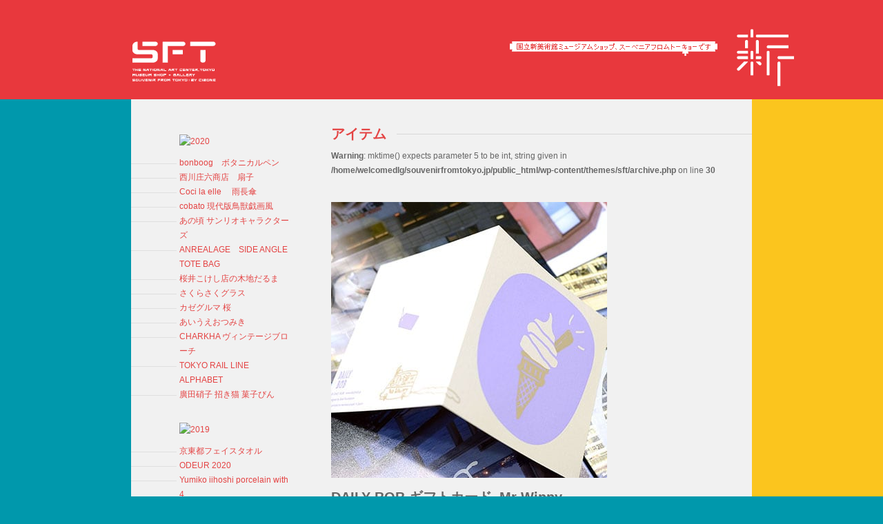

--- FILE ---
content_type: text/html; charset=UTF-8
request_url: https://www.souvenirfromtokyo.jp/tag/daily-bob-%E3%82%AE%E3%83%95%E3%83%88%E3%82%AB%E3%83%BC%E3%83%89_mr-wippy
body_size: 6635
content:
<!DOCTYPE html PUBLIC "-//W3C//DTD XHTML 1.0 Transitional//EN" "http://www.w3.org/TR/xhtml1/DTD/xhtml1-transitional.dtd">
<html xmlns="http://www.w3.org/1999/xhtml" lang="ja" xmlns:og="http://ogp.me/ns#" xmlns:fb="http://www.facebook.com/2008/fbml">
<head profile="http://gmpg.org/xfn/11">
<meta name="google-site-verification" content="bSQKagToCjrH7zEql1tqhOcQfxNMcHQkY4aZEtVtH-M" />
<meta http-equiv="Content-Type" content="text/html; charset=UTF-8" />
<title>  DAILY BOB ギフトカード_Mr Wippy SOUVENIR FROM TOKYO | 国立新美術館のミュージアムショップ スーベニアフロムトーキョーです。</title>
<link rel="stylesheet" href="https://www.souvenirfromtokyo.jp/wp-content/themes/sft/style.css" type="text/css" media="screen" />
<link rel="alternate" type="application/rss+xml" title="SOUVENIR FROM TOKYO RSS Feed" href="https://www.souvenirfromtokyo.jp/feed" />
<link rel='dns-prefetch' href='//s.w.org' />
<link rel="alternate" type="application/rss+xml" title="SOUVENIR FROM TOKYO &raquo; DAILY BOB ギフトカード_Mr Wippy タグのフィード" href="https://www.souvenirfromtokyo.jp/tag/daily-bob-%e3%82%ae%e3%83%95%e3%83%88%e3%82%ab%e3%83%bc%e3%83%89_mr-wippy/feed" />
<link rel='stylesheet' id='wp-block-library-css'  href='https://www.souvenirfromtokyo.jp/wp-includes/css/dist/block-library/style.min.css?ver=5.6.16' type='text/css' media='all' />
<link rel='stylesheet' id='contact-form-7-css'  href='https://www.souvenirfromtokyo.jp/wp-content/plugins/contact-form-7/includes/css/styles.css?ver=5.4' type='text/css' media='all' />
<link rel='stylesheet' id='responsive-lightbox-fancybox-css'  href='https://www.souvenirfromtokyo.jp/wp-content/plugins/responsive-lightbox/assets/fancybox/jquery.fancybox.min.css?ver=2.3.2' type='text/css' media='all' />
<script type='text/javascript' src='https://www.souvenirfromtokyo.jp/wp-includes/js/jquery/jquery.min.js?ver=3.5.1' id='jquery-core-js'></script>
<script type='text/javascript' src='https://www.souvenirfromtokyo.jp/wp-includes/js/jquery/jquery-migrate.min.js?ver=3.3.2' id='jquery-migrate-js'></script>
<script type='text/javascript' src='https://www.souvenirfromtokyo.jp/wp-content/plugins/responsive-lightbox/assets/fancybox/jquery.fancybox.min.js?ver=2.3.2' id='responsive-lightbox-fancybox-js'></script>
<script type='text/javascript' src='https://www.souvenirfromtokyo.jp/wp-includes/js/underscore.min.js?ver=1.8.3' id='underscore-js'></script>
<script type='text/javascript' src='https://www.souvenirfromtokyo.jp/wp-content/plugins/responsive-lightbox/assets/infinitescroll/infinite-scroll.pkgd.min.js?ver=5.6.16' id='responsive-lightbox-infinite-scroll-js'></script>
<script type='text/javascript' id='responsive-lightbox-js-extra'>
/* <![CDATA[ */
var rlArgs = {"script":"fancybox","selector":"lightbox","customEvents":"","activeGalleries":"1","modal":"0","showOverlay":"1","showCloseButton":"1","enableEscapeButton":"1","hideOnOverlayClick":"1","hideOnContentClick":"0","cyclic":"0","showNavArrows":"1","autoScale":"1","scrolling":"yes","centerOnScroll":"1","opacity":"1","overlayOpacity":"70","overlayColor":"#666","titleShow":"1","titlePosition":"outside","transitions":"fade","easings":"swing","speeds":"300","changeSpeed":"300","changeFade":"100","padding":"5","margin":"5","videoWidth":"1080","videoHeight":"720","woocommerce_gallery":"0","ajaxurl":"https:\/\/www.souvenirfromtokyo.jp\/wp-admin\/admin-ajax.php","nonce":"abbc41a1ca"};
/* ]]> */
</script>
<script type='text/javascript' src='https://www.souvenirfromtokyo.jp/wp-content/plugins/responsive-lightbox/js/front.js?ver=2.3.2' id='responsive-lightbox-js'></script>
<link rel="https://api.w.org/" href="https://www.souvenirfromtokyo.jp/wp-json/" /><link rel="alternate" type="application/json" href="https://www.souvenirfromtokyo.jp/wp-json/wp/v2/tags/164" /><link rel="icon" href="https://www.souvenirfromtokyo.jp/wp-content/uploads/2018/06/cropped-touch-icon-32x32.png" sizes="32x32" />
<link rel="icon" href="https://www.souvenirfromtokyo.jp/wp-content/uploads/2018/06/cropped-touch-icon-192x192.png" sizes="192x192" />
<link rel="apple-touch-icon" href="https://www.souvenirfromtokyo.jp/wp-content/uploads/2018/06/cropped-touch-icon-180x180.png" />
<meta name="msapplication-TileImage" content="https://www.souvenirfromtokyo.jp/wp-content/uploads/2018/06/cropped-touch-icon-270x270.png" />
		<style type="text/css" id="wp-custom-css">
			html {
    margin-top: 0px !important;
}		</style>
		<link rel="stylesheet" type="text/css" href="/common/css/import.css" media="all" />
<link rel="stylesheet" type="text/css" href="https://www.souvenirfromtokyo.jp/wp-content/themes/sft/css/gallery.css" media="all" />
<link rel="stylesheet" type="text/css" href="/common/css/sticky_footer.css" media="all" />
<!--[if lt IE 7]>
	<script src="/common/js/DD_belatedPNG_0.0.8a-min.js" type="text/javascript"></script>
<![endif]-->
<script src="/common/js/jquery.js" type="text/javascript"></script>
<script src="/common/js/jquery_005.js" type="text/javascript"></script>
<script src="/common/js/jquery_004.js" type="text/javascript"></script>
<script src="/common/js/jquery_003.js" type="text/javascript"></script>
<script src="/common/js/jquery_002.js" type="text/javascript"></script>
<script src="/common/js/jquery_006.js" type="text/javascript"></script>
<script src="https://www.souvenirfromtokyo.jp/wp-content/themes/sft/js/common.js" type="text/javascript"></script>
<script src="https://www.souvenirfromtokyo.jp/wp-content/themes/sft/js/gallery.js" type="text/javascript"></script>
<script type="text/javascript" src="/common/js/site.js"></script>
<!-- ここからOGP -->
	<meta property="og:type" content="article"/>
		<meta property="og:image" content="https://www.souvenirfromtokyo.jp/wp-content/uploads/2020/07/200722-200x200.gif">
		<meta property="og:description" content="国立新美術館のミュージアムショップ スーベニアフロムトーキョーです。">
	<meta property="og:url" content="https://www.souvenirfromtokyo.jp/item">
	<meta property="og:site_name" content="SOUVENIR FROM TOKYO">
<meta property="fb:admins" content="100001675834812">
<meta property="fb:app_id" content="601199390002000">
<!-- ここまでOGP -->
<!-- Google tag (gtag.js) -->
<script async src="https://www.googletagmanager.com/gtag/js?id=G-D4Z6MPS02B"></script>
<script>
  window.dataLayer = window.dataLayer || [];
  function gtag(){dataLayer.push(arguments);}
  gtag('js', new Date());

  gtag('config', 'G-D4Z6MPS02B');
</script>
</head><body>
<!-- Google Tag Manager -->
<noscript><iframe src="//www.googletagmanager.com/ns.html?id=GTM-5JSKHM"
height="0" width="0" style="display:none;visibility:hidden"></iframe></noscript>
<script>(function(w,d,s,l,i){w[l]=w[l]||[];w[l].push({'gtm.start':
new Date().getTime(),event:'gtm.js'});var f=d.getElementsByTagName(s)[0],
j=d.createElement(s),dl=l!='dataLayer'?'&l='+l:'';j.async=true;j.src=
'//www.googletagmanager.com/gtm.js?id='+i+dl;f.parentNode.insertBefore(j,f);
})(window,document,'script','dataLayer','GTM-5JSKHM');</script>
<!-- End Google Tag Manager -->
<div id="background_right" class="wrapper"><div class="push"></div></div>
<div id="header"></div>
<!----><!--▼HEADER-->
<div id="area_header">
	<div id="area_header_inner">
		<div id="header_logo_sft">
			<h1><a href="/"><img src="/common/images/header/logo_sft.png" alt="SOUVENIR FROM TOKYO" width="123" height="59" /></a></h1>
		</div>
		<div id="mod_gnav">
				<ul>
<!---					<li id="header_gnav04"><a href="http://twitter.com/s_f_t" class="js_externallink">Twitter</a></li>
					<li id="header_gnav10"><a href="https://www.facebook.com/souvenirfromtokyo" class="js_externallink">facebook</a></li>

					<li id="header_gnav06" class="lastChild"><><a href="/mailmagazine/">メルマガ</a></li>
-->
				</ul>
		</div>
		<div id="mod_cart">
			<p><img src="/common/images/header/logo_new.png" alt="c" width="413" height="85" /></p>
		</div>
	</div>
</div>
<!--▲HEADER-->
<div id="area_container" class="wrapper">	<div id="area_contents">
		<div id="area_contents_sub">
			<!-- ▼カテゴリ ここから-->
			<!--商品カテゴリーここから-->
			<div id="mod_lnav">
				<div id="categoryarea">
					<ul>


						<li class="level1">
							<ul>
										<li class="level1"><a href="https://www.souvenirfromtokyo.jp/item/2020/"><img src="https://s3.ap-northeast-1.amazonaws.com/welcomegroup/souvenirfromtokyo/sidebar/img/btn_2020_on.gif" alt="2020" width="39" height="15" class="li_2020"/></a>
							<ul>
									<li class="level2"><a style="background-position: -66px 8px;" href="https://www.souvenirfromtokyo.jp/item/2020#bonboog">bonboog　ボタニカルペン</a></li>
													<li class="level2"><a style="background-position: -66px 8px;" href="https://www.souvenirfromtokyo.jp/item/2020#nishikawashouroku">西川庄六商店　扇子</a></li>
													<li class="level2"><a style="background-position: -66px 8px;" href="https://www.souvenirfromtokyo.jp/item/2020#coci_la_elle-2">Coci la elle 　雨長傘</a></li>
													<li class="level2"><a style="background-position: -66px 8px;" href="https://www.souvenirfromtokyo.jp/item/2020#cobato">cobato 現代版鳥獣戯画風</a></li>
													<li class="level2"><a style="background-position: -66px 8px;" href="https://www.souvenirfromtokyo.jp/item/2020#sanrio_characters">あの頃 サンリオキャラクターズ</a></li>
													<li class="level2"><a style="background-position: -66px 8px;" href="https://www.souvenirfromtokyo.jp/item/2020#side_angle_tote_bag">ANREALAGE　SIDE ANGLE TOTE BAG</a></li>
													<li class="level2"><a style="background-position: -66px 8px;" href="https://www.souvenirfromtokyo.jp/item/2020#sakurakokeshi">桜井こけし店の木地だるま</a></li>
													<li class="level2"><a style="background-position: -66px 8px;" href="https://www.souvenirfromtokyo.jp/item/2020#sakurasaku_glass">さくらさくグラス</a></li>
													<li class="level2"><a style="background-position: -66px 8px;" href="https://www.souvenirfromtokyo.jp/item/2020#kazeguruma_sakura">カゼグルマ 桜</a></li>
													<li class="level2"><a style="background-position: -66px 8px;" href="https://www.souvenirfromtokyo.jp/item/2020#aiueomitsuki">あいうえおつみき</a></li>
													<li class="level2"><a style="background-position: -66px 8px;" href="https://www.souvenirfromtokyo.jp/item/2020#charkha_brooch">CHARKHA ヴィンテージブローチ</a></li>
													<li class="level2"><a style="background-position: -66px 8px;" href="https://www.souvenirfromtokyo.jp/item/2020#tokyo_rail_line_alphabet">TOKYO RAIL LINE ALPHABET</a></li>
													<li class="level2"><a style="background-position: -66px 8px;" href="https://www.souvenirfromtokyo.jp/item/2020#hirotaglass_manekineko">廣田硝子 招き猫 菓子びん</a></li>
											</ul>
						</li>
								<li class="level1"><a href="https://www.souvenirfromtokyo.jp/item/2019/"><img src="https://s3.ap-northeast-1.amazonaws.com/welcomegroup/souvenirfromtokyo/sidebar/img/btn_2019.gif" alt="2019" width="39" height="15" class="li_2019"/></a>
							<ul>
									<li class="level2"><a style="background-position: -66px 8px;" href="https://www.souvenirfromtokyo.jp/item/2019#kyototo_face_towel">京東都フェイスタオル</a></li>
													<li class="level2"><a style="background-position: -66px 8px;" href="https://www.souvenirfromtokyo.jp/item/2019#odeur2020">ODEUR 2020</a></li>
													<li class="level2"><a style="background-position: -66px 8px;" href="https://www.souvenirfromtokyo.jp/item/2019#with4">Yumiko iihoshi porcelain with 4</a></li>
													<li class="level2"><a style="background-position: -66px 8px;" href="https://www.souvenirfromtokyo.jp/item/2019#japanese_new_year">ニッポンのお正月</a></li>
													<li class="level2"><a style="background-position: -66px 8px;" href="https://www.souvenirfromtokyo.jp/item/2019#%e3%81%8b%e3%82%82%e3%81%97%e3%81%8b%e9%81%93%e5%85%b7%e5%ba%97-%e3%81%97%e3%81%bc%e3%82%8a%e5%87%ba%e3%81%97%e6%80%a5%e9%a0%88">かもしか道具店 しぼり出し急須</a></li>
													<li class="level2"><a style="background-position: -66px 8px;" href="https://www.souvenirfromtokyo.jp/item/2019#have_a_look">Have a look リーデインググラス</a></li>
													<li class="level2"><a style="background-position: -66px 8px;" href="https://www.souvenirfromtokyo.jp/item/2019#giraffe">giraffe （ジラフ）</a></li>
													<li class="level2"><a style="background-position: -66px 8px;" href="https://www.souvenirfromtokyo.jp/item/2019#dual_color">DUAL COLOR</a></li>
													<li class="level2"><a style="background-position: -66px 8px;" href="https://www.souvenirfromtokyo.jp/item/2019#ishii_keiichi_utsuwa">陶芸家 石井啓一さんのうつわ</a></li>
													<li class="level2"><a style="background-position: -66px 8px;" href="https://www.souvenirfromtokyo.jp/item/2019#kaomaru_fruits">カオマル フルーツ</a></li>
													<li class="level2"><a style="background-position: -66px 8px;" href="https://www.souvenirfromtokyo.jp/item/2019#hitohito">大與 hitohito 色ろうそく</a></li>
													<li class="level2"><a style="background-position: -66px 8px;" href="https://www.souvenirfromtokyo.jp/item/2019#daily-bob-%e3%82%ae%e3%83%95%e3%83%88%e3%82%ab%e3%83%bc%e3%83%89_mr-wippy">DAILY BOB ギフトカード_Mr Wippy</a></li>
													<li class="level2"><a style="background-position: -66px 8px;" href="https://www.souvenirfromtokyo.jp/item/2019#coci_la_elle">Coci la elle ハンカチ</a></li>
													<li class="level2"><a style="background-position: -66px 8px;" href="https://www.souvenirfromtokyo.jp/item/2019#the_little_dance">野口哲哉 THE LITTLE DANCE</a></li>
													<li class="level2"><a style="background-position: -66px 8px;" href="https://www.souvenirfromtokyo.jp/item/2019#coaster_kit">ハンガリー刺しゅう コースターキット</a></li>
													<li class="level2"><a style="background-position: -66px 8px;" href="https://www.souvenirfromtokyo.jp/item/2019#tembea-delivery-tote">TEMBEA DELIVERY TOTE</a></li>
													<li class="level2"><a style="background-position: -66px 8px;" href="https://www.souvenirfromtokyo.jp/item/2019#hanairo_empitsu">花色鉛筆</a></li>
													<li class="level2"><a style="background-position: -66px 8px;" href="https://www.souvenirfromtokyo.jp/item/2019#kentikumokei_set">建築模型用添景セット</a></li>
													<li class="level2"><a style="background-position: -66px 8px;" href="https://www.souvenirfromtokyo.jp/item/2019#kaze_guru_ma">kaze guru ma 桜3個セット</a></li>
													<li class="level2"><a style="background-position: -66px 8px;" href="https://www.souvenirfromtokyo.jp/item/2019#iwasakiryuji_kaki">岩崎龍二 花器</a></li>
													<li class="level2"><a style="background-position: -66px 8px;" href="https://www.souvenirfromtokyo.jp/item/2019#sola_cube_labo_bara">ウサギノネドコ　sola cube Labo バラ</a></li>
													<li class="level2"><a style="background-position: -66px 8px;" href="https://www.souvenirfromtokyo.jp/item/2019#megumi_tsukazaki_mug">megumi tsukazaki マグカップ・貫入</a></li>
													<li class="level2"><a style="background-position: -66px 8px;" href="https://www.souvenirfromtokyo.jp/item/2019#takibi_bakery_tea">TAKIBI BAKERY 旅する紅茶</a></li>
									</ul>
						</li>
<!--
-->

						<li class="level1"><a href="/gallery/"><img src="https://www.souvenirfromtokyo.jp/common/images/side/btn_gallery3.gif" alt="ギャラリー" class="js_rollover" height="15" width="57" /></a></li>
						<li class="level1"><a href="/exhibition/"><img src="https://www.souvenirfromtokyo.jp/common/images/side/btn_exhibition3.gif" alt="催事" class="js_rollover" height="15" width="34" /></a></li>

<!--						<li class="level1">
							<ul>
								<li class="level2"><a style="background-position: -66px 8px;" href="https://www.souvenirfromtokyo.jp/event202103">イベント</a></li>
							</ul>
						</li>-->

						<li class="level1">
							<ul>
								<li class="level2"><a style="background-position: -66px 8px;" href="https://souvenirfromtokyo.stores.jp/" target="_blank">オンラインショップ</a></li>
							</ul>
						</li>

<!--						<li class="level1">
							<ul>
								<li class="level2"><a style="background-position: -66px 8px;" href="/online_consultation/">オンライン体験</a></li>
							</ul>
						</li>-->

						<li class="level1">
							<ul>
								<li class="level2"><a style="background-position: -66px 8px;" href="/about/">SFTとは？</a></li>
								<li class="level2"><a style="background-position: -66px 8px;" href="/access/">ACCESS</a></li>
<!--								<li class="level2"><a style="background-position: -66px 8px;" href="/contact/">お問合せ</a></li> -->
								<li class="level2"><a style="background-position: -66px 8px;" href="https://welcomegroup-job.net/jobfind-pc/area/All?brand=4" target="_blank">採用情報</a></li>
							</ul>
						</li>
					</ul>
				</div>
			</div>
			<!--商品カテゴリーここまで-->
<!---			<div id="mod_snav">
				<ul>
					<li><a href="http://twitter.com/s_f_t" class="js_externallink"><img src="/common/images/mod_snav/mod_snav_btn01.gif" alt="Twitter" class="js_rollover" height="12" width="56" /></a></li>
					<li><a href="https://www.facebook.com/souvenirfromtokyo" class="js_externallink"><img src="/common/images/mod_snav/mod_snav_btn04.gif" alt="facebook" class="js_rollover" height="12" width="70" /></a></li>

					<li><a href="#"><img src="/common/images/mod_snav/mod_snav_btn02.gif" alt="ブログ" class="js_rollover" height="12" width="45" /></a></li>
					<li class="lastChild"><a href="/mailmagazine/"><img src="/common/images/mod_snav/mod_snav_btn03.gif" alt="メルマガ" class="js_rollover" height="12" width="55" /></a></li>

				</ul>
			</div>-->
			<!-- ▲カテゴリ ここまで-->
			<!--▼リンクここから-->
			<div id="mod_shopdetail">
				<p>
					〒106-8558<br />
					東京都港区六本木7-22-2<br />
					国立新美術館1F, B1<br />
					TEL:03-6812-9933<br />
					FAX:03-5775-4670<br />
					MAIL:information@souvenirfromtokyo.jp
				</p>
				<p style="margin-top: 10px;">
					<a href="https://www.welcome.jp/privacy_policy/" target="_blank">＞プライバシーポリシー</a><br />
				</p>
				<p style="margin-top: 10px;font-weight: bold;">
					営業時間
				</p>
				<p>
					10:00-18:00<br />
					(企画展開催中のみ金曜日、土曜日〜20:00まで)
				</p>
				<p style="margin-top: 10px;font-weight: bold;">
					定休日
				</p>
				<p>
					毎週火曜日<br />
					(祝日又は休日に当たる場合は営業し、翌日休み)
				</p>
				<p style="margin-top: 10px;">
					<a href="/access/">＞MAP</a><br />
									</p>
			</div>
			<!--▲リンクここまで-->
		</div>		<div id="area_contents_main">
			<!--▼CONTENTS-->
			<div id="mod_gallery" class="mod_block">
				<h3>アイテム</h3>
				<div id="mod_gallery_main" class="js_flatheight5line">
		<br />
<b>Warning</b>:  mktime() expects parameter 5 to be int, string given in <b>/home/welcomedlg/souvenirfromtokyo.jp/public_html/wp-content/themes/sft/archive.php</b> on line <b>30</b><br />
				<div class="cont-gallery">
					<a name="daily-bob-%e3%82%ae%e3%83%95%e3%83%88%e3%82%ab%e3%83%bc%e3%83%89_mr-wippy"></a>
<img width="400" height="400" src="https://www.souvenirfromtokyo.jp/wp-content/uploads/2019/07/190724.jpg" class="attachment-top size-top wp-post-image" alt="" loading="lazy" srcset="https://www.souvenirfromtokyo.jp/wp-content/uploads/2019/07/190724.jpg 400w, https://www.souvenirfromtokyo.jp/wp-content/uploads/2019/07/190724-150x150.jpg 150w, https://www.souvenirfromtokyo.jp/wp-content/uploads/2019/07/190724-300x300.jpg 300w, https://www.souvenirfromtokyo.jp/wp-content/uploads/2019/07/190724-200x200.jpg 200w" sizes="(max-width: 400px) 100vw, 400px" />	<h4>DAILY BOB ギフトカード_Mr Wippy</h4>
	<span class="ttl-ss">2019.7.15 - 1970.1.1</span>
					<div class="pdt-expl-txt">
<style>
#mod_gallery #mod_gallery_main .ttl-ss {
	display:none;
}
</style>
<p>2019.7.24</p>
<div style="color: #e8383d;font-size: 93.75%;font-weight: bold;line-height: 180%;">
夏のご挨拶にも。
</div>
<p>Bob Foundationの新作、夏にぴったりな可愛いアイスクリーム柄のギフトカードです。特別なメッセージはもちろん、暑中見舞いに贈っても、とても喜ばれることでしょう。</p>
<p>カードと封筒それぞれ1枚入り。ほどよい厚みとしっとりした手触りのバンブーペーパーに、職人の手刷りシルクスクリーン印刷が施されています。</p>
<p>340円(税別)</p>
					</div>
				</div>

				<!-- / #mod_gallery_main .js_flatheight5line --></div>
			</div>
		<!-- / #area_contents_main --></div>
	<!-- / #area_contents --></div>
<!-- / #area_contents_main --></div>
<!-- / #area_contents --></div>
<!-- / #area_container --></div>
<!--▼FOOTTER-->
<div class="footer">
	<div id="area_footer2">
		<div id="area_footer_inner">
			<div id="footer_logo_nact">
				<p><a href="http://www.nact.jp/" class="js_externallink"><img src="/common/images/footer/logo_nact.png" alt="国立新美術館" width="166" height="29" /></a></p>
			</div>
			<div id="mod_copyright">
				<p>&copy; 2010-2026 SOUVENIR FROM TOKYO. / WELCOME Co., Ltd. All right reserved.</p>
			</div>
		</div>
	<!-- / #area_footer --></div>
<!-- / #area_footer --></div></body></html>

--- FILE ---
content_type: text/css
request_url: https://www.souvenirfromtokyo.jp/wp-content/themes/sft/style.css
body_size: 7241
content:
@charset "utf-8";
/*//* {
*//*//	margin: 0;
*//*//	padding: 0;
*//*//}
*//*//h1,h2,h3,h4,h5 {
*//*//	font-size: 100%;
*//*//	line-height: 150%;
*//*//}
*//*
/*
Theme Name: SOUVENIR FROM TOKYO
Theme URI: http://www.souvenirfromtokyo.jp.
Description: SFT GALLERY / SFT EXHIBITION
Version: 1.0
Author: WELCOME Co.,Ltd.
Author URI: http://www.welcome.jp
Tags: 

	Based on White as Milk 1.8
	 http://www.azeemazeez.com/blogs/white-as-milk/
  
  White as Milk is a clean template that puts focus on the content rather than the design. The top part
  of this stylesheet contains elements which makes it easier for designers to customize their design.
  
	The CSS, XHTML and design is released under GPL: http://www.opensource.org/licenses/gpl-license.php*/


/*=-=-=-=-=-=-=-=-=-=-= BEGIN CUSTOMIZATION =-=-=-=-=-=-=-=-=-=-=*/
*//*
*//*/*Background Color of the page*/
*//*  body {background-color:#EDEBD1;}
*//*
*//*/*Body text color*/
*//*  body {color:##000000;}
*//*
*//*/*Text color of the blog title in the header*/
*//*  #header h1 a {color:#3b6ea5;}
*//*
*//*/*Text color of the blog description in the header*/
*//*  .description {color:#333;}
*//*
*//*/*Links color*/
*//*  a {color:#666666}
*//*
*//*/*Links hover color*/
*//*  a:hover {color:#333}
*//*
*//*/*Headings color*/
*//*  .post h2 a, #sidebar h2 {color:#333;}
*//*
*//*/*Headings hover color*/
*//*  .post h2 a:hover {color:#0066CC;}
*//*
*//*
*//*/*Width of the entire page. You can
*//*  also use a flexible width like so:
*//*  #page {width:64em;}
*//**/
*//*  #page {width:820px;}
*//*
*//*
*//*/*IT'S ADVISED *NOT* TO CHANGE THESE, IF POSSIBLE*/
*//*/*Width of the content area*/
*//*  #two_maincolumn {width: 606px;}
*//*
*//*/*Width of the sidebar*/
*//*  #sidebar {width:170px;}
*//*
*//*/*Position of the header from the left edge.*/
*//*  #headerimg {margin-left:28%;}
*//*
*//*/*Position of the footer from the left edge.*/
*//*  #footer p {padding-left:28%;}
*//*
*//*/*=-=-=-=-=-=-=-=-=-=-=- END CUSTOMIZATION -=-=-=-=-=-=-=-=-=-=-=*/
*//*
*//*
*//*
*//*/*
*//*THE FOLLOWING CODE IS DERIVED FROM THE DEFAULT "KUBRICK" THEME.
*//*THE STRUCTURE AND LAYOUT IS IN MY OPINION, NOT THE WAY CSS SHOULD
*//*BE ORGANIZED, BUT FOR NOW I AM LEAVING IT THE WAY IT IS TO KEEP
*//*IT CONSISTENT.
*//**/
*//*
*//*/* Begin Typography & Colors */
*//*body {
*//*	font-size: 72.5%; /* Resets 1em to 10px */
*//*	line-height: 150%;
*//*	font-family:  "ヒラギノ角ゴ Pro W3","Hiragino Kaku Gothic Pro","メイリオ",Meiryo,Osaka,"ＭＳ Ｐゴシック","MS P Gothic",sans-serif;
*//*	/*background: #fff;
*//*	color: #333;*/
*//*	text-align: center;
*//*	}
*//*
*//*#page {
*//*	text-align: left;
*//*	}
*//*
*//*#header {}
*//*#headerimg {}
*//*
*//*
*//*#main {
*//*	width: 820px;
*//*	margin: 0 auto;
*//*}
*//*
*//*#two_maincolumn {
*//*/*	font-size: 1.2em
*//**/
*//*	}
*//*
*//*#two_maincolumn .entry p {
*//*	line-height: 160%;
*//*	margin: 10px 0;
*//*	}
*//*
*//*/*
*//*#two_maincolumn .entry p {
*//*	font-size: 1.05em;
*//*	line-height: 160%;
*//*	margin: 10px 0;
*//*	}
*//*
*//*#two_maincolumn .entry, #two_maincolumn .entry {
*//*	line-height: 1.4em;
*//*	}
*//**/
*//*
*//*#two_maincolumn {
*//*	line-height: 1.4em;
*//*	}
*//*
*//*#two_maincolumn .postmetadata {}
*//*
*//*.alt {
*//*	background-color: #f8f8f8;
*//*	border-top: 1px solid #ddd;
*//*	border-bottom: 1px solid #ddd;
*//*	}
*//*
*//*#footer {
*//*	border: none;
*//*	}
*//*
*//*small {
*//*/*
*//*	font-family: Arial, Helvetica, Sans-Serif;
*//**/
*//*	font-size: 0.9em;
*//*	line-height: 1.5em;
*//*	}
*//*
*//*h1, h2, h3 {
*//*/*
*//*	font-family: 'Trebuchet MS', 'Lucida Grande', Verdana, Arial, Sans-Serif;
*//**/
*//*	font-weight: bold;
*//*	}
*//*
*//*#header h1 {
*//*/*	font-size:3.2em;
*//**/
*//*	}
*//*
*//*.description {
*//*  font-size:1em;
*//*/*  color:#333;*/
*//*	}
*//*
*//*h2 {
*//*/*	font-size: 1.6em;
*//**/
*//*	}
*//*
*//*h2.pagetitle {
*//*/*	font-size: 1.6em;
*//**/
*//*background-color:#e7e7e7;
*//*border:1px solid #777;
*//*padding:4px 0px 4px 0px;
*//*margin-top:16px;
*//*	}
*//*
*//*#sidebar h2 {
*//*	font-family: 'Lucida Grande', Verdana, Sans-Serif;
*//*/*	font-size: 1.2em;
*//**/
*//*	}
*//*
*//*h3 {
*//*/*	font-size: 1.3em;
*//**/
*//*	}
*//*
*//*h1, h1 a, h1 a:hover, h1 a:visited, #headerimg{
*//*	text-decoration: none;
*//*	color: #3b6ea5;
*//*	}
*//*
*//*h2, h2 a, h2 a:visited, h3, h3 a, h3 a:visited {
*//*	/*color: #333;*/
*//*	}
*//*
*//*h2, h2 a, h2 a:hover, h2 a:visited, h3, h3 a, h3 a:hover, h3 a:visited, #sidebar h2, #wp-calendar caption, cite {
*//*	text-decoration: none;
*//*	}
*//*
*//*.entry p a:visited {
*//*	color: #b85b5a;
*//*	}
*//*
*//*.commentlist li, #commentform input, #commentform textarea {
*//*	font: 0.9em 'Lucida Grande', Verdana, Arial, Sans-Serif;
*//*	}
*//*
*//*.commentlist li {
*//*	font-weight: bold;
*//*	}
*//*
*//*.commentlist li .avatar { 
*//*	float: right;
*//*	border: 1px solid #eee;
*//*	padding: 2px;
*//*	background: #fff;
*//*	}
*//*
*//*.commentlist cite, .commentlist cite a {
*//*	font-weight: bold;
*//*	font-style: normal;
*//*	font-size: 1.1em;
*//*	}
*//*
*//*.commentlist p {
*//*	font-weight: normal;
*//*	line-height: 1.5em;
*//*	text-transform: none;
*//*	}
*//*
*//*#commentform p {
*//*	font-family: 'Lucida Grande', Verdana, Arial, Sans-Serif;
*//*	}
*//*
*//*.commentmetadata {
*//*	font-weight: normal;
*//*	}
*//*
*//*#sidebar {
*//*	font: 1em 'Lucida Grande', Verdana, Arial, Sans-Serif;
*//*	}
*//*
*//*small, #sidebar ul ul li, #sidebar ul ol li, .nocomments, .postmetadata, blockquote, strike {
*//*	/*color: #777;*/
*//*	}
*//*
*//*code {
*//*	font: 1.1em 'Courier New', Courier, Fixed;
*//*	}
*//*
*//*acronym, abbr, span.caps
*//*{
*//*	font-size: 0.9em;
*//*	letter-spacing: .07em;
*//*	}
*//*
*//*a, h2 a:hover, h3 a:hover {
*//*/*	color: #06c;*/
*//*	text-decoration: underline;
*//*	}
*//*
*//*#sidebar a,
*//*.postmetadata a,
*//*.navigation a,
*//*ol.commentlist cite a,
*//*.commentmetadata a {
*//*       text-decoration:none;
*//*}
*//*
*//*a:hover {
*//*	/*color: #147;*/
*//*	text-decoration: underline;
*//*	}
*//*
*//*#wp-calendar #prev a, #wp-calendar #next a {
*//*	font-size: 9pt;
*//*	}
*//*
*//*#wp-calendar a {
*//*	text-decoration: none;
*//*	}
*//*
*//*#wp-calendar caption {
*//*	font: bold 1.3em 'Lucida Grande', Verdana, Arial, Sans-Serif;
*//*	text-align: center;
*//*	}
*//*
*//*#wp-calendar th {
*//*	font-style: normal;
*//*	text-transform: capitalize;
*//*	}
*//*/* End Typography & Colors */
*//*
*//*
*//*/* Begin Structure */
*//*
*//*/* Always show the scrollbar */
*//*html {height: 100%;margin-bottom: 1px;}
*//*
*//*body {
*//*	margin: 0;
*//*	padding: 0;
*//*	}
*//*
*//*#wrap {
*//*	margin: 0 auto;
*//*	padding: 0;
*//*	width: 820px;
*//*	}
*//*
*//*
*//*
*//*#wrapper {
*//*	margin: 0 auto;
*//*	padding: 0;
*//*	min-width: 500px;
*//*/*	width: 760px;*/
*//*	}
*//*
*//*#header {
*//*/*	margin: 0 0 22px 1px;
*//*	padding: 0;
*//**/
*//*}
*//*
*//*#two_maincolumn {
*//*	float: right;
*//*/*	padding: 0 0 20px 10px;
*//*	margin: 0px 0 0;
*//*	width: 550px;*/
*//*overflow:hidden;
*//*	}
*//*
*//*#sidebar {
*//*text-align:right;
*//*}
*//*
*//*.post {
*//*/*  border-bottom:1px solid #999;
*//**/
*//*  padding-bottom:4px;
*//*	}
*//*
*//*.post h2 {
*//*  padding-top:14px;
*//*  padding-bottom:2px;
*//*}
*//*
*//*.post hr {
*//*  display: block;
*//*}
*//*
*//*#two_maincolumn .post {
*//*  margin: 0;
*//*}
*//*
*//*#two_maincolumn .postmetadata {
*//*  font-size:11px;
*//*padding-top:14px;
*//*color:#555;
*//*}
*//*
*//*#tags {
*//*font-size:11px !important;
*//*color:#999;
*//*}
*//*
*//*#two_maincolumn .postmetadata {
*//*	margin: 10px 0;
*//*	}
*//*
*//*#two_maincolumn .smallattachment {
*//*	text-align: center;
*//*	float: left;
*//*	width: 128px;
*//*	margin: 5px 5px 5px 0px;
*//*}
*//*
*//*#two_maincolumn .attachment {
*//*	text-align: center;
*//*	margin: 5px 0px;
*//*}
*//*
*//*.postmetadata {
*//*	clear: both;
*//*}
*//*
*//*.clear {
*//*	clear: both;
*//*}
*//*
*//*/* End Structure */
*//*
*//*
*//*
*//*/*	Begin Headers */
*//*h1 {
*//*	margin: 0;
*//*	}
*//*
*//*h2 {
*//*	margin: 0px 0 0 0;
*//*	}
*//*
*//*h2.pagetitle {
*//*		text-align: center;
*//*}
*//*
*//*#sidebar h2 {
*//*	margin: 5px 0 0;
*//*	padding: 0;
*//*	}
*//*
*//*h3 {
*//*	padding: 0;
*//*	margin: 30px 0 0;
*//*	}
*//*
*//*h3.comments {
*//*	padding: 0;
*//*	margin: 40px auto 20px ;
*//*	}
*//*/* End Headers */
*//*
*//*
*//*
*//*/* Begin Images */
*//*p img {
*//*	padding: 0;
*//*	max-width: 100%;
*//*	}
*//*
*//*/*	Using 'class="alignright"' on an image will (who would've
*//*	thought?!) align the image to the right. And using 'class="centered',
*//*	will of course center the image. This is much better than using
*//*	align="center", being much more futureproof (and valid) */
*//*
*//*img.centered {
*//*	display: block;
*//*	margin-left: auto;
*//*	margin-right: auto;
*//*	}
*//*
*//*img.alignright {
*//*	padding: 4px;
*//*	margin: 0 0 2px 7px;
*//*	display: inline;
*//*	}
*//*
*//*img.alignleft {
*//*	padding: 4px;
*//*	margin: 0 7px 2px 0;
*//*	display: inline;
*//*	}
*//*
*//*.alignright {
*//*	float: right;
*//*	}
*//*
*//*.alignleft {
*//*	float: left
*//*	}
*//*/* End Images */
*//*
*//*
*//*
*//*/* Begin Lists
*//*
*//*	Special stylized non-IE bullets
*//*	Do not work in Internet Explorer, which merely default to normal bullets. */
*//*
*//*html>body .entry ul {
*//*	margin-left: 0px;
*//*	padding: 0 0 0 30px;
*//*	list-style-type: disc;
*//*	padding-left: 10px;
*//*	}
*//*
*//*html>body .entry li {
*//*	margin: 7px 0 8px 10px;
*//*	list-style-type: disc;
*//*	}
*//*
*//*.entry ul li:before, #sidebar ul ul li:before {
*//*/*
*//*	content: "\00BB \0020";
*//**/
*//*	}
*//*
*//*.entry ol {
*//*	padding: 0 0 0 35px;
*//*	margin: 0;
*//*	}
*//*
*//*.entry ol li {
*//*	margin: 0;
*//*	padding: 0;
*//*	}
*//*
*//*.postmetadata ul, .postmetadata li {
*//*	display: inline;
*//*	list-style-type: none;
*//*	list-style-image: none;
*//*	}
*//*
*//*#sidebar ul, #sidebar ul ol {
*//*	margin: 0;
*//*	padding: 0;
*//*	}
*//*
*//*#sidebar ul li {
*//*	list-style-type: none;
*//*	list-style-image: none;
*//*	margin-bottom: 15px;
*//*	}
*//*
*//*#sidebar ul p, #sidebar ul select {
*//*	margin: 5px 0 8px;
*//*	}
*//*
*//*#sidebar ul ul, #sidebar ul ol {
*//*	margin: 5px 0 0 10px;
*//*	}
*//*
*//*#sidebar ul ul ul, #sidebar ul ol {
*//*	margin: 0 0 0 10px;
*//*	}
*//*
*//*ol li, #sidebar ul ol li {
*//*	list-style: decimal outside;
*//*	}
*//*
*//*#sidebar ul ul li, #sidebar ul ol li {
*//*	margin: 3px 0 0;
*//*	padding: 0;
*//*	}
*//*/* End Entry Lists */
*//*
*//*
*//*
*//*/* Begin Form Elements */
*//*#searchform {
*//*	margin: 10px auto;
*//*	padding: 5px 0px 5px 3px;
*//*	}
*//*
*//*#sidebar #searchform #s {
*//*	width: 108px;
*//*	padding: 1px;
*//*	}
*//*
*//*#sidebar #searchsubmit {
*//*	padding: 1px;
*//*	}
*//*
*//*.entry form { /* This is mainly for password protected posts, makes them look better. */
*//*	text-align:center;
*//*	}
*//*
*//*select {
*//*	width: 130px;
*//*	}
*//*
*//*#commentform input {
*//*	width: 170px;
*//*	padding: 2px;
*//*	margin: 5px 5px 1px 0;
*//*	}
*//*
*//*#commentform textarea {
*//*	width: 98%;
*//*	padding: 2px;
*//*	}
*//*
*//*#commentform #submit {
*//*	margin: 0;
*//*	}
*//*/* End Form Elements */
*//*
*//*
*//*
*//*/* Begin Comments*/
*//*.alt {
*//*	margin: 0;
*//*	padding: 10px;
*//*	}
*//*
*//*.commentlist {
*//*	padding: 0;
*//*margin:0px;
*//*	text-align: justify;
*//*	}
*//*
*//*.commentlist li {
*//*	margin: 15px 0 3px;
*//*	padding: 5px 10px 3px;
*//*	list-style: none;
*//*	}
*//*
*//*.commentlist p {
*//*	margin: 10px 5px 10px 0;
*//*	}
*//*
*//*#commentform p {
*//*	margin: 5px 0;
*//*	}
*//*
*//*.nocomments {
*//*	text-align: center;
*//*	margin: 0;
*//*	padding: 0;
*//*	}
*//*
*//*.commentmetadata {
*//*	margin: 0;
*//*	display: block;
*//*	}
*//*/* End Comments */
*//*
*//*
*//*
*//*/* Begin Sidebar */
*//*#sidebar {
*//*	padding: 1px 10px 10px 0;
*//*/*	width: 180px;*/
*//*margin-top:30px;
*//*	}
*//*
*//*#sidebar form {
*//*	margin: 0;
*//*	}
*//*/* End Sidebar */
*//*
*//*
*//*
*//*/* Begin Calendar */
*//*#wp-calendar {
*//*	empty-cells: show;
*//*	margin: 10px auto 0;
*//*	width: 155px;
*//*	}
*//*
*//*#wp-calendar #next a {
*//*	padding-right: 10px;
*//*	text-align: right;
*//*	}
*//*
*//*#wp-calendar #prev a {
*//*	padding-left: 10px;
*//*	text-align: left;
*//*	}
*//*
*//*#wp-calendar a {
*//*	display: block;
*//*	}
*//*
*//*#wp-calendar caption {
*//*	text-align: center;
*//*	width: 100%;
*//*	}
*//*
*//*#wp-calendar td {
*//*	padding: 3px 0;
*//*	text-align: center;
*//*	}
*//*
*//*#wp-calendar td.pad:hover { /* Doesn't work in IE */
*//*	background-color: #fff; }
*//*/* End Calendar */
*//*
*//*
*//*
*//*/* Begin Various Tags & Classes */
*//*acronym, abbr, span.caps {
*//*	cursor: help;
*//*	}
*//*
*//*acronym, abbr {
*//*	border-bottom: 1px dashed #999;
*//*	}
*//*
*//*blockquote {
*//*	margin: 15px 30px 0 10px;
*//*	padding-left: 20px;
*//*	border-left: 5px solid #ddd;
*//*	}
*//*
*//*blockquote cite {
*//*	margin: 5px 0 0;
*//*	display: block;
*//*	}
*//*
*//*.center {
*//*	text-align: center;
*//*	}
*//*
*//*.hidden {
*//*	display: none;
*//*	}
*//*
*//*hr {
*//*	display: none;
*//*	}
*//*
*//*a img {
*//*	border: none;
*//*	}
*//*
*//*.navigation {
*//*	display: block;
*//*	text-align: center;
*//*	margin-top: 10px;
*//*  /*height:40px;*/
*//*  padding:2px 0px 20px 0px;
*//*	}
*//*
*//*.navigation .alignleft{
*//*  padding-right:4px;}
*//*
*//*/* End Various Tags & Classes*/
*//*
*//*
*//*/* Captions */
*//*.aligncenter,
*//*div.aligncenter {
*//*	display: block;
*//*	margin-left: auto;
*//*	margin-right: auto;
*//*}
*//*
*//*.wp-caption {
*//*	border: 1px solid #ddd;
*//*	text-align: center;
*//*	background-color: #f3f3f3;
*//*	padding-top: 4px;
*//*	margin: 10px;
*//*	-moz-border-radius: 3px;
*//*	-khtml-border-radius: 3px;
*//*	-webkit-border-radius: 3px;
*//*	border-radius: 3px;
*//*}
*//*
*//*.wp-caption img {
*//*	margin: 0;
*//*	padding: 0;
*//*	border: 0 none;
*//*}
*//*
*//*.wp-caption p.wp-caption-text {
*//*	font-size: 11px;
*//*	line-height: 17px;
*//*	padding: 0 4px 5px;
*//*	margin: 0;
*//*}
*//*/* End captions */
*//*
*//*
*//*
*//*/*
*//*  Ploo, ploo, white and blue. 
*//*  I do love you true.
*//**/
*//*
*//*
*//*ul {
*//*	margin: 0;
*//*	padding: 0;
*//*	list-style: none;
*//*}
*//*
*//*li {
*//*	list-style-type: none;
*//*	margin: 0;
*//*	padding: 0;
*//*	display: inline;
*//*}
*//*
*//*
*//*/*
*//*  CLEARFIX
*//**/
*//*.clearfix:after {
*//*  content: ".";
*//*  display: block;
*//*  clear: both;
*//*  height: 0;
*//*  visibility: hidden;
*//*}
*//*
*//*.clearfix {
*//*  min-height: 1px;
*//*}
*//*
*//** html .clearfix {
*//*  height: 1px;
*//*  /*¥*//*/
*//*  height: auto;
*//*  overflow: hidden;
*//*  /**/
*//*}
*//*
*//*
*//*/* ヘッダーロゴ
*//*------------------------------------------------ */
*//*div#header {
*//*	width: 820px;
*//*	height: auto;
*//*	margin: 0 auto;
*//*}
*//*#header1 {
*//*	height: 37px;
*//*	padding: 0;
*//*	margin: 0 0 5px 0;
*//*	background: #1A0807;
*//*}
*//*div#header1 h1 a {
*//*	float: left;
*//*	display: block;
*//*	margin: 0;
*//*	width: 340px;
*//*	height: 37px;
*//*	background: url("/user_data/packages/test20100320/img/header/header_logo.gif") no-repeat bottom;
*//*}
*//*div#header1 em {
*//*	display: none;
*//*}
*//*div#header1 img#hello {
*//*	float: right;
*//*}
*//*
*//*#header2 {
*//*	height: 26px;
*//*	margin-bottom: 5px;
*//*}
*//*
*//*#logo1 {
*//*	float: left;
*//*	width : 340px;
*//*	margin: 0;
*//*	padding: 0;
*//*}
*//*
*//*#logo2 {
*//*	float: left;
*//*	width: 480px;
*//*	margin: 0;
*//*	padding: 0;
*//*}
*//*
*//*
*//*
*//*
*//*
*//*/* ヘッダーナビ
*//*----------------------------------------------- */
*//*div#information {
*//*	float: right;
*//*	padding: 60px 8px 0 0;
*//*}
*//*div#information ul li {
*//*	display: inline;
*//*}
*//*div#information ul li a {
*//*	text-decoration: none;
*//*}
*//*
*//*/*
*//*	#header #global_navi
*//**/
*//*
*//*div#header2 div#global_navi {
*//*	border: #666666 solid 1px;
*//*	background: #e5e5e5;
*//*	padding: 3px 8px;
*//*	text-align: center;
*//*}
*//*
*//*div#header2 div#global_navi li a {
*//*	border-right: #3e636f solid 1px;
*//*	padding-right: 10px;
*//*	margin-right: 10px;
*//*	font-size: 10.5px;
*//*	color: #3e636f;
*//*	text-decoration: none;
*//*}
*//*div#header2 div#global_navi li a.right {
*//*	border: none;
*//*}
*//*div#header2 div#global_navi li a:hover {
*//*	color: #fc491c;
*//*}
*//*
*//*
*//*
*//*/* フレーム
*//*----------------------------------------------- */
*//*div#container {
*//*	width: 818px;
*//*	background-color: #ffffff;
*//*	text-align: left;
*//*	border: #666666 solid 1px;
*//*	margin: 0 auto 5px auto;
*//*	padding-top: 14px;
*//*}
*//*#container:after {/* firefox背景色表示用 */
*//*	content: "";
*//*	display: block;
*//*	clear: both;
*//*	height: 1px;
*//*	overflow: hidden;
*//*}
*//*
*//*div#leftcolumn {
*//*	float: left;
*//*	width: 170px;
*//*	background-color: #e5e5e5;
*//*	margin: 0 14px;
*//*}
*//*
*//*.shop div#leftcolumn {
*//*	width: 170px;
*//*}
*//*
*//*div#leftcolumn h2 {
*//*/*
*//*	padding: 10px 0 0 0;
*//**/
*//*}
*//*
*//*
*//*div#leftcolumn div {
*//*	margin-bottom: 7px;
*//*}
*//*
*//*
*//*
*//*
*//*/*
*//*	FOOTER
*//**/
*//*
*//*
*//*
*//*#footer p {
*//*	margin: 0;
*//*	padding-bottom:24px;
*//*}
*//*
*//*
*//*#footer { 
*//*	width: 820px;
*//*/*
*//*	margin: 0 auto;
*//**/
*//*	margin-left: auto;
*//*	margin-right: auto;
*//*	border: none;
*//*	clear: both;
*//*} 
*//*
*//*#footer1 { 
*//*	height: 30px;
*//*	padding: 0;
*//*	margin: 0 0 5px 0;
*//*	border: none;
*//*}
*//*
*//*#footer1 img.r6 {
*//*	margin: 0 6px 0 0;
*//*}
*//*#footer1 img.r23 {
*//*	margin: 0 23px 0 0;
*//*}
*//*
*//*#footer2 { 
*//*	height: 25px;
*//*	background: #1a0807;
*//*	padding: 10px 9px;
*//*	color: #ffffff;
*//*	font-size: 10px;
*//*	border: none;
*//*	margin: 0;
*//*}
*//*
*//*#footer2 div { 
*//*float:left
*//*line-height: 200%;}
*//*
*//*#footer2 a {
*//*	color: #edebd1;
*//*	text-decoration: none;
*//*}
*//*#footer2 ul {
*//*}
*//*#footer2 ul li {
*//*	padding-left: 5px;
*//*	margin-left: 5px;
*//*	border-left: 1px #edebd1 solid;
*//*	float:left;
*//*}
*//*#footer2 ul li.left {
*//*	padding-left: 0;
*//*	margin-left: 0;
*//*	border: none;
*//*}
*//*#footer2 .right {
*//*	border: none;
*//*	float: right;
*//*	text-align: right;
*//*}
*//*#footer2 a:hover {
*//*	text-decoration: underline;
*//*}
*//*
*//*
*//*
*//*/* 2カラム設定 */
*//*div#two_maincolumn {
*//*	width: 570px;
*//*	margin-right: 32px;
*//*}
*//*
*//*/*
*//*description
*//**/
*//*#description {
*//*width: 100%;
*//*margin: 0;
*//*padding: 13px;
*//*background-color: #e5e5e5;
*//*font-weight: bold;
*//*}
*//*
*//*
*//*div#category_img {
*//*margin: 10px;
*//*}
*//*
*//*
*//*
*//*div#two_maincolumn h2,
*//*div#two_maincolumn .post h3 {
*//*/*
*//*	margin: 15px 0 0 0;
*//*	padding: 3px 13px;
*//*	background-color: #EDEBD1;
*//*	font-size: 120%;
*//**/
*//*	margin: 0;
*//*	padding: 8px 0;
*//*	font-size: 180%;
*//*}
*//*div#two_maincolumn .entry {
*//*	margin: 0;
*//*	padding: 0;
*//*}
*//*
*//*div.morelink {
*//*text-align: right;
*//*}
*//*
*//*div#back {
*//*text-align: center;
*//*}
*//*
*//*div#back a{
*//*text-decoration: underline;
*//*}
*//*
*//*div.breadCrumbs {
*//*margin-top: 10px;
*//*}
*//*
*//*div#archive {
*//*padding: 13px;
*//*}
*//*div#archive ul.archive {
*//*}
*//*
*//*div#archive ul.archive li {
*//*display:block;
*//*}
*//*
*//*table.shippingcost,
*//*table.shippingcost tbody,
*//*table.shippingcost tr,
*//*table.shippingcost th,
*//*table.shippingcost td{
*//*margin:0;
*//*padding:0;
*//*font-weight:normal;
*//*}
*//*
*//*table.shippingcost{
*//*border-top:1px #ccc solid;
*//*border-right:1px #ccc solid;
*//*border-collapse:collapse;
*//*}
*//*
*//*table.shippingcost th,
*//*table.shippingcost td{
*//*margin:0;
*//*padding:2px;
*//*border-bottom:1px #ccc solid;
*//*border-left:1px #ccc solid;
*//*text-align:center;
*//*font-size:11px;
*//*}
*//*
*//*table.shippingcost .w80{
*//*width: 76px;
*//*}
*//*
*//*.georges-factory-outlet {
*//*color: #ee7624;
*//*}
*//*
*//*.georges-market {
*//*color: #ebb000;
*//*}
*//*
*//*popup {
*//*}
*//*.recruit h4 {
*//*}
*//*.recruit h4 a {
*//*color: #e60012;
*//*}
*//*
*//*
*//*.shop_news {
*//*	background-color: #E8E6C8;
*//*	position:relative;
*//*	display: block;
*//*	margin-bottom: 15px;
*//*	overflow: hidden;
*//*	padding-right: 10px;
*//*}
*//*.news_georges-market {
*//*	background-color: #fed400;
*//*}
*//*.news_georges-factory-outlet {
*//*	background-color: #ee7624;
*//*}
*//*
*//*.shop_news dt {
*//*	width: 150px;
*//*	margin: -75px 0 0;
*//*	display: block;
*//*	top: 50%;
*//*	position: absolute;
*//*}
*//*.shop_news dt img{
*//*}
*//*.shop_news dd {
*//*	display: block;
*//*	padding: 30px 30px 30px 150px;
*//*}
*//*
*//*#shop_list {
*//*	background-color: #E5E5E5;
*//*	overflow: hidden;
*//*	padding: 15px 0 0 15px;
*//*}
*//*#shop_list .shop_list_pref a {
*//*/*
*//*	text-decoration: none;
*//*	color: #000000;
*//*	text-decoration: underline;
*//**/
*//*}
*//*#shop_list .shop_list_pref a:hover {
*//*	text-decoration: underline;
*//*}
*//*#shop_list .shop_list_pref h2 {
*//*	font-size: 160%;
*//*	padding-bottom: 8px;
*//*	border-bottom: 1px dotted #000000;
*//*	margin-bottom: 14px;
*//*}
*//*#shop_list .shop_list_pref {
*//*width: 250px;
*//*margin: 0 15px 50px 10px;
*//*float: left;
*//*}
*//*.shop_list_pref dt {
*//*font-weight: bold;
*//*width: 60px;
*//*float: left;
*//*clear: both;
*//*display:block;
*//*position:relative;
*//*
*//*}
*//*.shop_list_pref dd {
*//*width: 190px;
*//*margin-left: 60px;
*//*margin-bottom: 6px;
*//*}
*//*.entry {
*//*font-size: 12px;
*//*line-height: 180%;
*//*}
*//*
*//*.entry a {
*//*text-decoration: none;
*//*}
*//*
*//*#the_content {
*//*margin: 24px 0 28px;
*//*}
*//*
*//*.shop_left{
*//*width: 280px;
*//*margin-right: 10px;
*//*padding:0;
*//*float:left;
*//*display:block;
*//*}
*//*
*//*.shop_left div{
*//*	width: 100%;
*//*	display:block;
*//*}
*//*
*//*.shop_left a{
*//*}
*//*
*//*.shop_right{
*//*width: 280px;
*//*float:left;
*//*display:block;
*//*margin:0;
*//*padding:0;
*//*}
*//*
*//*
*//*#shopicons {
*//*margin: 4px 0 16px;
*//*}
*//*
*//*#shopicons div {
*//*  background-image: url('./img/shopicons.gif');
*//*  width: 30px;
*//*  height: 30px;
*//*  float:left;
*//*  margin-right: 6px;
*//*}
*//*
*//*#shopicons div#shopicon01 { background-position: 0px 0px; }
*//*#shopicons div#shopicon02 { background-position: -36px 0px; }
*//*#shopicons div#shopicon03 { background-position: -72px 0px; }
*//*#shopicons div#shopicon04 { background-position: -108px 0px; }
*//*#shopicons div#shopicon05 { background-position: -144px 0px; }
*//*#shopicons div#shopicon06 { background-position: -180px 0px; }
*//*
*//*#address,
*//*#openinghours,
*//*#access {
*//*margin: 0 0 22px;
*//*}
*//*
*//*#access dl dd{
*//*margin: 0 0 11px;
*//*}
*//*
*//*
*//*
*//*
*//*
*//*
*//*
*//*
*//*
*//*
*//*
*//*#qrcode01 {
*//*	display: block;
*//*	margin: 0 0 15px -5px;
*//*	height: 82px;
*//*	position:relative;
*//*}
*//*
*//*#qrcode01 img {
*//*	width: 82px;
*//*	float:left;
*//*	position:relative;
*//*}
*//*
*//*#qrcode01 p {
*//*	display: block;
*//*	padding: 30px 0 0 85px;
*//*	position:relative;
*//*	line-height: 100%;
*//*}
*//*
*//*
*//*
*//*
*//*
*//*#leftbanner {
*//*margin: 17px;
*//*}
*//*#leftbanner img {
*//*margin-bottom: 7px;
*//*}
*//*
*//*#icon_description {
*//*text-align:left;
*//*}
*//*#icon_description dt {
*//*  background-image: url('./img/shopicons.gif');
*//*  width: 30px;
*//*  height: 30px;
*//*  margin: 0 6px 6px 0;
*//*  padding: 0;
*//*  position: relative;
*//*  float: left;
*//*  display: block;
*//*  left:0;
*//*}
*//*
*//*#icon_description dd {
*//*    margin-bottom: 20px;
*//*    margin-left: 35px;
*//*    font-size: 10px;
*//*}
*//*
*//*#icon_description dt#shopicon01 { background-position: 0px 0px; }
*//*#icon_description dt#shopicon02 { background-position: -36px 0px; }
*//*#icon_description dt#shopicon03 { background-position: -72px 0px; }
*//*#icon_description dt#shopicon04 { background-position: -108px 0px; }
*//*#icon_description dt#shopicon05 { background-position: -144px 0px; }
*//*#icon_description dt#shopicon06 { background-position: -180px 0px; }
*//*
*//*
*//*#shop_img {
*//*	overflow: hidden;
*//*	display:block;
*//*	position:relative;
*//*	margin: 0 0 30px;
*//*	padding:0;
*//*}
*//*
*//*#shop_img img{
*//*	margin: 0 0 30px;
*//*	float:right;
*//*}
*//*
*//*
*//*
*//*
*//*
*//*
*//*#breadCrumbs a{
*//*text-decoration: none;}
*//*
*//*
*//*
*//*
*//*#wrap {
*//*	background-color: #FFFFFF;
*//*	border: 1px solid #666666;
*//*	width: 820px;
*//*}
*//*
*//*div#container {
*//*    border: none;
*//*    width: 818px;
*//*}
*//*
*//*
*//*div#header {
*//*	background-color:#EDEBD1;
*//*	overflow:hidden;
*//*}
*//*
*//*
*//*#footer {
*//*margin-top: 10px;
*//*}


--- FILE ---
content_type: text/css
request_url: https://www.souvenirfromtokyo.jp/wp-content/themes/sft/css/gallery.css
body_size: 872
content:
@charset "utf-8";

/*************************************************


	Site Name   SFT
	File Name   page.css

	Create Date 2010/10/20
	Update Date 2010/10/26


*************************************************/

/**
 * Module
 */

/* Module Block */
.mod_block {
	position: relative;
	zoom: 1;
	border-top: 1px solid #d7d7d7;
	font-size: 77%;
}

.mod_block.lastChild {
	padding-bottom: 0;
}

	.mod_block h3 {
		padding-right: 15px;
		position: absolute;
		top: -10px;
		left: 0;
		z-index: 1;
		background: #f1f1f1;
		font-size: 197%;
		font-weight: bold;
		line-height: 1;
		color: #e44444;
	}

/* Module Block - Recommend */
#mod_gallery {
	margin-top: 9px;
}
	#mod_gallery #mod_gallery_main {
		overflow: hidden;
		_zoom: 1;
		font-size:12px;
		margin-right:50px;
	}
		#mod_gallery #mod_gallery_main .cont-gallery {
			margin-top:55px;
			padding-top:55px;
			border-top:1px dotted #B5B5B6;
			display: block;
			overflow: hidden;
		}

		#mod_gallery #mod_gallery_main .cont-gallery p {
			margin-top:15px;
		}

		#mod_gallery #mod_gallery_main img {
		}

		#mod_gallery #mod_gallery_main h4 {
			margin-top: 10px;
			font-size: 20px;
			font-weight:bold;
		}

		#mod_gallery #mod_gallery_main .ttl-ss {
			display:block;
			font-size: 10px;
			margin: 0 0 20px;
		}

		#mod_gallery #mod_gallery_main p {
			line-height:1.5em;
//			margin:0 50px 15px 0;
//			margin-bottom:15px;
		}

		#mod_gallery #mod_gallery_main .cont-designer {
			border-top:1px dotted #B5B5B6;
			margin:35px 0 0;
		}

		#mod_gallery #mod_gallery_main .cont-designer dt {
			margin: 35px 20px 0 0;
		}


		#mod_gallery #mod_gallery_main a:hover {
			color: #e4423f;
		}

			#mod_gallery #mod_gallery_main a dl {

			}

				#mod_gallery #mod_gallery_main a dl dd {
					margin-top: 5px;
				}

					#mod_gallery #mod_gallery_main a dl dt img {
/*
						border: 1px solid #d7d7d7;
*/
						border: 1px solid #f1f1f1;
					}

					#mod_gallery #mod_gallery_main a:hover dl dt img {
						border: 1px solid #e44444;
					}

					#mod_gallery #mod_gallery_main .cont-gallery .cont-pdt-img {
						border-top:1px dotted #B5B5B6;
						margin:35px 0 0;
						display: block;
						overflow: hidden;
					}

					#mod_gallery #mod_gallery_main .cont-gallery .cont-pdt-img a {
						color:#666666;
						display:block;
						float:left;
						margin-right:15px;
						margin-top:30px;
						width:100px;
					}


	#mod_gallery .cont-designer {
	}
		#mod_gallery .cont-designer table {
		}
			#mod_gallery .cont-designer table tr {
			}
				#mod_gallery .cont-designer table tr td {
				}
				#mod_gallery .cont-designer table tr td.cont-designer_year {
					width: 70px;
					white-space: nowrap;
					vertical-align: baseline;
					padding-right: 1em;
				}
	#mod_gallery .cont-recruit {
	}
		#mod_gallery .cont-recruit dl {
		}
			#mod_gallery .cont-recruit dl dt {
				padding-top: 1em;
				width: 11em;
				float: left;
				text-align: right;
			}
			#mod_gallery .cont-recruit dl dd {
				padding-top: 1em;
				padding-left: 13em;
			}


--- FILE ---
content_type: text/css
request_url: https://www.souvenirfromtokyo.jp/common/css/sticky_footer.css
body_size: 1124
content:
* {
	margin: 0;
}
html, body {
	height: 100%;
	background:#0098ac;
}
.wrapper {
	min-height: 100%;
	height: auto !important;
	height: 100%;
	margin: 0 auto -128px; /* the bottom margin is the negative value of the footer's height */
	z-index: 1;
}
.footer, .push {
	height: 128px; /* .push must be the same height as .footer */
}

/*

Sticky Footer by Ryan Fait
http://ryanfait.com/

*/

#background_right {
	width:50%;
	position:fixed;
	right:0;
	top:0;
	background:#fbc51e;
	z-index:1;
	border: 0;
}

#header {
	width: 100%;
	background:#533031;
	z-index:100;
}

#header_logo_sft{
position: absolute;
top: 19px;
left: 63px;
z-index: 2;
}

#header_logo_new{
position: absolute;
bottom: 0;
right: 5px;
z-index: 1;
}

.footer {
	width: 100%;
	background: #8fc41e;
	z-index: 100;
}

#area_header {
	width: 100%;
	min-width: 1024px;
	height: 103px;
	margin: 0;
	padding-top: 41px;
	position: absolute;
	overflow: hidden;
	_zoom: 1;
	background:#e8383d;
	z-index: 100;
	display: block;
	border: 0;
}

#area_header_inner {
	width: 1024px;
	height: 85px;
	position: relative;
	overflow: hidden;
	_zoom: 1;
	background:#e8383d;
	margin: 0 auto;
	z-index: 1000;
	display: block;
}

#mod_gnav{
	bottom: 7px;
	left: 215px;
}

#mod_gnav ul li {
}

#mod_gnav ul li a {
	font-size: 12px;
	line-height: 1.3em;
	padding-left: 20px;
	background-color: none;
	background-position: center left;
	background-repeat: no-repeat;
	color: #fff;
}

#mod_gnav ul li#header_gnav01 a { background-image: url(/common/images/header/header_gnav01.png); }
#mod_gnav ul li#header_gnav02 a { background-image: url(/common/images/header/header_gnav02.png); }
#mod_gnav ul li#header_gnav03 a { background-image: url(/common/images/header/header_gnav03.png); }
#mod_gnav ul li#header_gnav04 a { background-image: url(/common/images/header/header_gnav04.png); }
#mod_gnav ul li#header_gnav06 a { background-image: url(/common/images/header/header_gnav06.png); }
#mod_gnav ul li#header_gnav07 a { background-image: url(/common/images/header/header_gnav07.png); }
#mod_gnav ul li#header_gnav08 a { background-image: url(/common/images/header/header_gnav08.png); }
#mod_gnav ul li#header_gnav09 a { background-image: url(/common/images/header/header_gnav09.png); }
#mod_gnav ul li#header_gnav10 a { background-image: url(/common/images/header/header_gnav10.png); }

#mod_gnav ul li#header_gnav01 a:hover { background-image: url(/common/images/header/header_gnav_btn01_on.gif); }
#mod_gnav ul li#header_gnav02 a:hover { background-image: url(/common/images/header/header_gnav_btn02_on.gif); }
#mod_gnav ul li#header_gnav03 a:hover { background-image: url(/common/images/header/header_gnav_btn03_on.gif); }
#mod_gnav ul li#header_gnav04 a:hover { background-image: url(/common/images/header/header_gnav_btn04_on.gif); }
#mod_gnav ul li#header_gnav06 a:hover { background-image: url(/common/images/header/header_gnav_btn06_on.gif); }
#mod_gnav ul li#header_gnav07 a:hover { background-image: url(/common/images/header/header_gnav_btn07_on.gif); }
#mod_gnav ul li#header_gnav08 a:hover { background-image: url(/common/images/header/header_gnav_btn08_on.gif); }
#mod_gnav ul li#header_gnav09 a:hover { background-image: url(/common/images/header/header_gnav_btn09_on.gif); }
#mod_gnav ul li#header_gnav10 a:hover { background-image: url(/common/images/header/header_gnav_btn10_on.gif); }

#mod_gnav ul li a:hover {
	text-decoration: underline;
}

li.level1 img {
	padding-left: 70px;
}

#area_container {
	z-index:10;
	background:#f1f1f1;
	position: relative;
	padding: 0;
	border-top: 135px #e8383d solid;
	border-left: 62px #0098ac solid;
	border-right: 62px #fbc51e solid;
	border-bottom: 0;
}

#area_contents {
	margin: 0;
	border: none;
}

#area_footer2 {
	width: 100%;
	min-width: 1024px;
	height: 128px;
	position: relative;
	overflow: hidden;
	_zoom: 1;
	background: #8fc41e;
	z-index: 1000;
	margin: 0;
	padding: 0;
}

#area_footer_inner {
	width: 900px;
	height: 128px;
	position: relative;
	overflow: hidden;
	_zoom: 1;
	background: #8fc41e;
	margin: 27px auto 0;
	z-index: 1000;
}

#mod_copyright p {
	color: #fff;
}

#footer_logo_nact {
	float:left;
}



#mod_info #mod_info_main h4 {
margin-bottom: 15px;
}
#mod_info #mod_info_main p {
margin-top: 0 !important;
}

.mod_block.firstChild {
border-top: none;
}

#mod_lnav ul ul {
margin-top: 10px;
}

#mod_lnav ul .level1 {
padding-bottom: 30px;
}
#mod_info #mod_info_main dl dt,
#mod_info #mod_info_main dl dd {
margin-bottom: 30px;
}

.info_date_top {
margin-top: 15px;
font-size: 120%;
text-decoration: underline;
}


--- FILE ---
content_type: text/css
request_url: https://www.souvenirfromtokyo.jp/common/css/module.css
body_size: 745
content:
@charset "utf-8";

/*************************************************


	Site Name   SFT
	File Name   module.css

	Create Date 2010/10/20
	Update Date 2010/10/27


*************************************************/

/**
 * Module
 */

/* Module CI */
#mod_ci {
	position: absolute;
	top: 0;
	left: 0;
	z-index: 2;
}

/* Module Description */
#mod_desc {
	position: absolute;
	top: 0;
	left: 141px;
	z-index: 2;
}

/* Module Global Navigation */
#mod_gnav {
	position: absolute;
	bottom: 0;
	left: 141px;
	z-index: 2;
}

	#mod_gnav ul {
		overflow: hidden;
		_zoom: 1;
	}

		#mod_gnav ul li {
			margin-right: 10px;
			padding-right: 10px;
			float: left;
			border-right: 1px solid #d7d7d7;
			font-size: 0;
			line-height: 0;
		}

		#mod_gnav ul .lastChild {
			margin-right: 0;
			padding-right: 0;
			border-right: none;
		}

/* Module Cart */
#mod_cart {
	position: absolute;
	bottom: 0;
	right: 0;
	z-index: 1;
}

/* Module Local Navigation */
#mod_lnav {
	font-size: 93%;
}

	#mod_lnav ul {

	}

	#mod_lnav ul ul {
		margin-top: 0;
	}

		#mod_lnav ul .level1 {
			padding-bottom: 40px;
		}

		#mod_lnav ul .level2 {
			background: transparent url(../images/mod_lnav/mod_lnav_bg.gif) 0 8px no-repeat;
		}

			#mod_lnav ul .level2 a {
				padding-left: 70px;
				display: block;
				background: transparent url(../images/js_backgroundimage/bg.gif) 0 8px no-repeat;
				color: #e44444;
				_zoom: 1;
			}

			#mod_lnav ul .level2 form {
				padding-left: 70px;
			}

			#mod_lnav ul .level2 a.active {
				background: transparent url(../images/js_backgroundimage/bg.gif) 0 8px no-repeat;
			}

			#mod_lnav ul .level2 a:hover {
			}

			#mod_lnav ul li input {
				vertical-align: middle;
			}

			#mod_lnav ul li #elem_text {
				width: 110px;
				margin-right: 2px;
				padding: 2px 2px 3px;
				border: 1px solid #d7d7d7;
			}

/* Module Sub Navigation */
#mod_snav {
	margin-bottom: 20px;
}

	#mod_snav ul {
		padding: 0 20px;
	}

		#mod_snav ul li {
			margin-bottom: 10px;
			font-size: 0;
			line-height: 0;
		}

		#mod_snav ul .lastChild {
			margin-bottom: 0;
		}

/* Module Shop Detail */
#mod_shopdetail {
	padding: 0 20px;
	font-size: 77%;
}

	#mod_shopdetail a {
		color: #666;
	}

	#mod_shopdetail a:hover {
		color: #e44444;
	}

/* Module Art Center Tokyo */
#mod_act {
	float: left;
}

/* Module Copyright */
#mod_copyright {
	float: right;
}